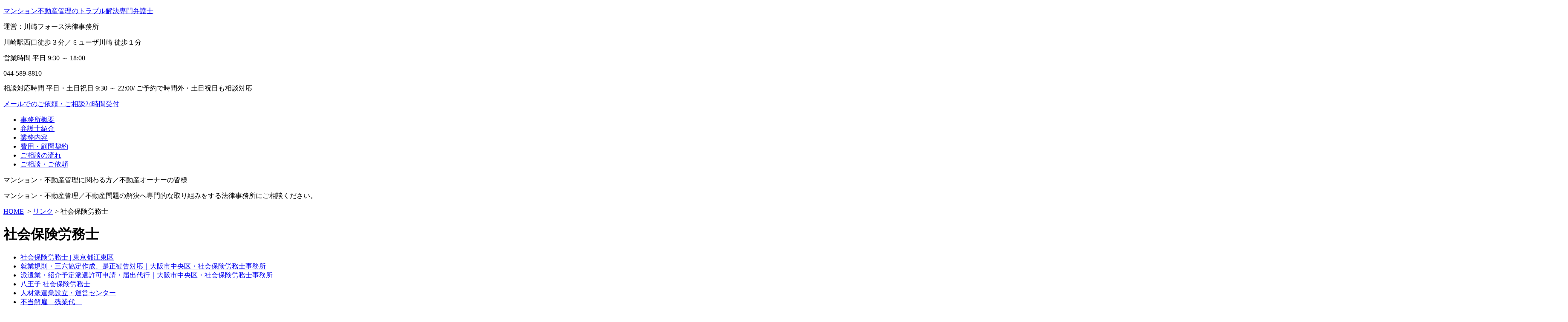

--- FILE ---
content_type: text/html
request_url: https://www.scs-mansion.com/link/link04.html
body_size: 15391
content:
<!DOCTYPE html PUBLIC "-//W3C//DTD XHTML 1.0 Transitional//EN"
    "http://www.w3.org/TR/xhtml1/DTD/xhtml1-transitional.dtd">
<html xmlns="http://www.w3.org/1999/xhtml" id="sixapart-standard">
<head>
<meta http-equiv="Content-Type" content="text/html; charset=UTF-8" />
<link rel="stylesheet" href="https://www.scs-mansion.com/styles.css" type="text/css" media="all" />
<link rel="start" href="https://www.scs-mansion.com/" title="Home" />
<link rel="alternate" type="application/atom+xml" title="Recent Entries" href="https://www.scs-mansion.com/atom.xml" />
<script type="text/javascript" src="https://www.scs-mansion.com/mt.js"></script>
<script type="text/javascript" src="https://code.jquery.com/jquery-1.12.4.min.js"></script>
<script type="text/javascript" src="/js/jquery.bxSlider.min.js"></script>
<script type="text/javascript" src="https://www.scs-mansion.com/js.js"></script>
<!-- Google Tag Manager -->
<script>(function(w,d,s,l,i){w[l]=w[l]||[];w[l].push({'gtm.start':
new Date().getTime(),event:'gtm.js'});var f=d.getElementsByTagName(s)[0],
j=d.createElement(s),dl=l!='dataLayer'?'&l='+l:'';j.async=true;j.src=
'https://www.googletagmanager.com/gtm.js?id='+i+dl;f.parentNode.insertBefore(j,f);
})(window,document,'script','dataLayer','GTM-N7PRHKB');</script>
<!-- End Google Tag Manager -->





<title>社会保険労務士｜マンション不動産管理のトラブル解決</title>

<meta name="description" content="社会保険労務士｜マンション管理費の滞納、総会運営、駐車場、大規模修繕工事、不良入居者をめぐる問題、建物明渡し請求、賃料トラブル、賃料交渉、原状回復、境界線など" />
<meta name="keywords" content="マンション,不動産,弁護士" />

<meta name="robots" content="index,follow" />


</head>
<body id="pokerface" class="mt-page-archive layout-tw">
<!-- Google Tag Manager (noscript) -->
<noscript><iframe src="https://www.googletagmanager.com/ns.html?id=GTM-N7PRHKB"
height="0" width="0" style="display:none;visibility:hidden"></iframe></noscript>
<!-- End Google Tag Manager (noscript) -->
<div id="container">
  <div id="container-inner">


    <a name="top"></a>
<div id="header">
  <div id="header-inner">
    <div id="header-content">

      <p id="header-name"><a href="https://www.scs-mansion.com/" accesskey="1">マンション不動産管理のトラブル解決専門弁護士</a></p>

      <p>運営：川崎フォース法律事務所</p>
      <p>川崎駅西口徒歩３分／ミューザ川崎 徒歩１分</p>
      <p>営業時間 平日 9:30 ～ 18:00</p>
      <p class="tel">044-589-8810</p>
      <p>相談対応時間 平日・土日祝日 9:30 ～ 22:00/ ご予約で時間外・土日祝日も相談対応</p>
      <p class="mailform"><a href="/mailform/">メールでのご依頼・ご相談24時間受付</a></p>
    </div>
    <ul id="headerMenu">
      <li><a id="hm1" href="/info/">事務所概要</a></li>
      <li><a id="hm2" href="/bengoshi/">弁護士紹介</a></li>
      <li><a id="hm3" href="/service/">業務内容</a></li>
      <li><a id="hm4" href="/info/fee.html">費用・顧問契約</a></li>
      <li><a id="hm5" href="/info/flow.html">ご相談の流れ</a></li>
      <li><a id="hm6" href="/mailform/">ご相談・ご依頼</a></li>
    </ul>
    <div id="topImg">
      <p>マンション・不動産管理に関わる方／不動産オーナーの皆様</p>
      <p>マンション・不動産管理／不動産問題の解決へ専門的な取り組みをする法律事務所にご相談ください。</p>
    </div>
  </div>
</div>


    <div id="content">
      <div id="content-inner">


        <div id="alpha">
          <div id="alpha-inner">

            <div class="breadcrumbs">  <a href="https://www.scs-mansion.com/">HOME</a>      &nbsp;&gt;&nbsp;<a href="/link/">リンク</a>&nbsp;&gt;&nbsp;社会保険労務士  </div>


            <div id="page-200" class="page-asset asset">
              <div class="asset-content">

                <div class="asset-body">
                  <h1>社会保険労務士</h1>
<ul>
  <li><a href="http://www.sr-oobayashi.jp/" target="_blank">社会保険労務士 | 東京都江東区</a></li>
  <li><a href="http://www.sr-muraoka.com/" target="_blank">就業規則・三六協定作成、是正勧告対応｜大阪市中央区・社会保険労務士事務所</a></li>
  <li><a href="http://www.hakenkyoka.net/" target="_blank">派遣業・紹介予定派遣許可申請・届出代行｜大阪市中央区・社会保険労務士事務所</a></li>
  <li><a href="http://www.katsujin-consul.com" target="_blank">八王子 社会保険労務士</a></li>
  <li><a href="http://www.hakengyou.com/" target="_blank">人材派遣業設立・運営センター</a></li>
  <li><a href="http://www.roumu-kansa.net/" target="_blank">不当解雇　残業代　</a></li>
  <li><a href="http://www.ginza-roudou.com/" target="_blank">あっせん代理 調停</a></li>
  <li><a href="http://www.taisyokukin-support.jp/" target="_blank">退職金制度再構築・就業規則変更サポート</a></li>
  <li><a href="http://www.sr-kobayashi.jp/" target="_blank">社会保険労務士小林事務所</a></li>
  <li><a href="http://www.saitoh-office.com/" target="_blank">社会保険労務士　新宿区</a></li>
  <li><a href="http://sakae-sr.com/" target="_blank">栄経営労務管理事務所</a></li>
  <li><a href="http://www.all-smiles.jp/" target="_blank">東京　社会保険労務士</a></li>
  <li><a href="http://www.nudec.jp/" target="_blank">三重県 ナデック社会保険労務士事務所</a></li>
  <li><a href="http://www.office-kato.biz/" target="_blank">愛知県 名古屋市 就業規則なやみ解決フルサポート</a></li>
  <li><a href="http://www.syuugyoukisoku.com/" target="_blank">三重県 就業規則作成 変更 センター</a></li>
  <li><a href="http://www.asuka-sr.com/" target="_blank">適性検査 CUBIC 賃金制度 人事考課 就業規則作成・変更</a></li>
  <li><a href="http://www.kfujii.net" target="_blank">京都・大阪の社長の味方｜藤井社会保険労務士事務所</a></li>
  <li><a href="http://www.asuka-de-smile.com/" target="_blank">ケアマネージャー ヘルパー 介護職人材の採用 求人 人材育成</a></li>
  <li><a href="http://www.yotsuba-support.net/" target="_blank">町田市 社会保険労務士事務所｜障害年金 メンタルヘルス 対策</a></li>
  <li><a href="http://www.sugiyama-sr.com/" target="_blank">東京 港区 社会保険労務士事務所</a></li>
  <li><a href="http://www.itosr.jp/" target="_blank">就業規則なら名古屋の社会保険労務士オフィスイトウ</a></li>
  <li><a href="http://www.s-jsk.com/" target="_blank">文京区 労働保険 社会保険 代行</a></li>
  <li><a href="http://www.sr-harada.com/" target="_blank">テレワーク　在宅勤務</a></li>
  <li><a href="http://www.haisr.com/" target="_blank">京都府北部 福井県嶺南 社会保険労務士法人</a></li>
  <li><a href="http://www.srfpgaia.com/" target="_blank">農業法人 農業生産法人 雇用保険 社会保険 労働保険 労災保険 加入 手続き</a></li>
  <li><a href="http://www.akari-sg.com/" target="_blank">給与計算代行 就業規則作成・変更 社会保険手続き 助成金申請 のご相談</a></li>
  <li><a href="http://www.syaho.biz/" target="_blank">障害年金申請代行・大阪｜大阪社労士</a></li>
  <li><a href="http://www.sakurasolution.com/" target="_blank">助成金診断</a></li>
  <li><a href="http://www.kyuyokeisann.com/" target="_blank">給与計算 アウトソーシング</a></li>
  <li><a href="http://www.sr-kyuyo.jp/" target="_blank">埼玉県 所沢市 さいたま市 川越市 給与計算</a></li>
  <li><a href="http://www.joseikinn.com/" target="_blank">助成金相談</a><br />助成金・補助金の申請のことなら助成金申請代行オフィスへ</li>
  <li><a href="http://www.e4864.info/" target="_blank">就業規則・三六協定・労務管理｜大阪市中央区・社会保険労務士</a><br />就業規則、三六協定等作成届出が未払残業代請求、解雇等トラブル防止には重要です。特別相談窓口設置中（大阪・特定社労士）</li>
  <li>大阪 社会保険労務士<br />大阪・兵庫エリアの社会保険労務士事務所。就業規則作成・変更、教育研修、給与計算代行、人事制度改革他相談。</li>
  <li><a href="http://www.yamato-sr.jp/" target="_blank">給与計算代行 助成金申請 相談</a><br />実績40年 信頼できるパートナー 社会保険労務士にお任せ下さい。経営者の「だけど」を即解決！あなたの会社を全力でサポート！</li>
  <li><a href="http://www.legal-management-sr.com/" target="_blank">尼崎 大阪 社会保険労務士 行政書士</a><br />兵庫県尼崎市の社会保険労務士・行政書士事務所「リーガル・マネジメント」。フットワークがよく、分かりやすい言葉を使う専門家であることが信条です。</li>
  <li><a href="http://www.futaba-sr.com/" target="_blank">労働問題 労働トラブル 相談 就業規則</a><br />兵庫県西宮市の社会保険労務士事務所「ふたば社会保険労務士法人」。労働問題、労働トラブル相談、就業規則、メンタルヘルス対策、遺族年金、老齢年金、障害年金、助成金申請他。</li>
  <li><a href="https://www.sakaikrj.jp/" target="_blank">渋谷区 新宿区 千代田区 社会保険労務士</a><br />クイックレスポンスが私たちの信条です。経験の長い有資格者がなるべく長い期間責任を持って担当いたします。助成金の申請等顧問先企業様に本当に必要なものは低報酬で承ります。</li>
</ul>
                </div>

              </div>
              <div class="asset-footer">
                <div class="gotop"><a href="#top">ページトップへ</a></div>
                <div class="wInquiry img">
  <h2>無料法律相談受付中（初回30分は無料）</h2>
  <p>営業時間 平日 9:30 ～ 18:00</p>
  <p class="tel">044-589-8810</p>
  <p>相談対応時間 平日・土日祝日 9:30 ～ 22:00／ご予約で時間外・土日祝日も相談対応</p>
  <p class="mailform"><a href="/mailform/">メールでのご依頼・ご相談24時間受付</a></p>
  <p>マンション・不動産管理／不動産問題のお悩みをマンション管理士の資格を持つ「実績と経験が豊富な弁護士」にご相談ください。</p>
  <p>ご予約いただければ時間外・土日祝日の相談も対応いたします。</p>
  <p>出張相談も受付中！ 30,000円＋交通費。</p>
</div>
                <div class="bxSlider">
  <ul class="bxSlider1">
    <li><a href="/info/fee.html#kumiai"><img src="/img/rb1.png" alt="管理組合様向け顧問サービス" /></a></li>
    <li><a href="/info/fee.html#komon"><img src="/img/rb2.png" alt="顧問契約の弁護士費用の割引（10％～30％）" /></a></li>
    <li><a href="/mailform/"><img src="/img/rb3.png" alt="出張無料法律相談365日受付" /></a></li>
    <li><a href="/info/local.html"><img src="/img/rb4.png" alt="地方のお客様にも対応いたします" /></a></li>
  </ul>
</div>

              </div>
            </div>


            
            


          </div>
        </div>


        <div id="beta">
    <div id="beta-inner">


<div class="wSoudan widget">
  <h3>無料法律相談受付中</h3>
  <p>マンション・不動産管理／不動産問題のお悩みをマンション管理士の資格を持つ「実績と経験が豊富な弁護士」にご相談ください（初回30分は無料）</p>
  <p>ご相談は面談のみとなります（お電話でのご相談は受け付けておりません）</p>
  <p>出張相談も受付中！30,000円＋交通費</p>
  <p><a href="/mailform/">無料法律相談はこちら</a></p>
</div>
<ul class="sideMenu widget">
  <li><a class="kanri" href="/service/kanri_mansions.html">マンション・不動産管理でお困りの方</a></li>
  <li><a class="fudousan" href="/service/fudousan.html">不動産問題でお困りの方</a></li>
  <li><a class="faq" href="/faq/">よくあるご質問</a></li>
  <li><a class="column" href="/newcolumn/">コラム - 知っておきたいマンション管理の法務</a></li>
</ul>
<div class="widget"><div class="img2"><a href="https://schoolformkk.com/author/user18/" target="_blank"><img src="/img/column-banner.jpg" alt="マラソンと日本酒をこよなく愛する弁護士のマンション管理コラム" /></a></div>
<ul class="sideMenu widget">
  <li><a class="seminar" href="/seminar/">セミナー・講演などのご案内</a></li>
</ul>
<ul class="sideMenu2 widget">
  <li><a href="/service/qa.html">マンション管理に関する Q&amp;A</a></li>
  <li><a href="/qa3/">不動産問題 Q&amp;A</a></li>
  <li><a href="/info/interview.html">インタビュー</a></li>
  <li><a href="/glossary/">用語集</a></li>
</ul>
<div class="wAccess widget">
  <h3>川崎駅西口徒歩３分</h3>
  <p class="img2"><a href="/info/index.html#map"><img src="/img/office02.jpg" alt="" /></a></p>
</div>
<div class="wArea widget">
  <h2>主なお客様対応エリア</h2>
  <p class="img2"><a href="/info/index.html#area"><img src="/img/area.png" alt="" /></a></p>
  <p>上記エリアを中心に<strong>全国対応</strong></p>
  <p>これまで特に東京都及び神奈川県の全域から多くのお問い合わせをいただいております。</p>
</div>



    
    


    </div>
</div>






      </div>
    </div>


    <div id="footerMenu">
  <div class="container">
    <ul class="footerMenu">
      <li class="top"><a href="/">HOME</a></li>
      <li><a href="/info/">事務所概要</a></li>
      <li><a href="/info/index.html#map">アクセス</a></li>
      <li><a href="/bengoshi/">弁護士紹介</a></li>
      <li><a href="/service/">業務内容</a></li>
      <li><a href="/info/fee.html">費用・顧問契約</a></li>
    </ul>
    <ul class="footerMenu">
      <li><a href="/faq/">よくあるご質問</a></li>
      <li><a href="/newcolumn/">コラム</a></li>
      <li><a href="/service/qa.html">マンション・不動産管理に関する Q&amp;A</a></li>
      <li><a href="/qa3/">不動産問題 Q&amp;A</a></li>
      <li><a href="/info/interview.html">インタビュー</a></li>
      <li><a href="/glossary/">用語集</a></li>
      <li><a href="/seminar/">セミナー・講演などのご案内</a></li>
      <li><a href="/seminar/">執筆実績・ご依頼受付</a></li>
    </ul>
    <ul class="footerMenu">
      <li><a href="/info/flow.html">ご相談の流れ</a></li>
      <li><a href="/mailform/">ご相談・ご依頼</a></li>
      <li><a href="/news/">トピックス</a></li>
      <li><a href="/info/privacy.html">プライバシーポリシー</a></li>
      <li><a href="/archives.html">サイトマップ</a></li>

    </ul>
  </div>
</div>
<div id="footer">
  <div id="footer-inner">
    <div id="footer-content">
      <p id="copyright">Copyright &copy;  マンション・不動産管理／不動産問題の弁護士 川崎フォース法律事務所 All Rights Reserved.</p>
    </div>
  </div>
</div>


  </div>
</div>

</body>
</html>


--- FILE ---
content_type: application/javascript
request_url: https://www.scs-mansion.com/js.js
body_size: 860
content:
function nav(sel) {
   if (sel.selectedIndex == -1) return;
   var opt = sel.options[sel.selectedIndex];
   if (opt && opt.value)
      location.href = opt.value;
}


// info@example.com
// usage: document.write('<a href="javascript:mail_to(\'\',\'\')">email</a>');
function mail_to(i_1,i_2)
{eval(String.fromCharCode(108,111,99,97,116,105,111,110,46,104,114,101,102,32,61,32,39,109,97,105,108,116,111,58) + escape(i_1) + String.fromCharCode(60,105,110,102,111,64,107,97,119,97,115,97,107,105,112,104,111,115,45,108,97,119,46,99,111,109,62,63,115,117,98,106,101,99,116,61) +  escape(i_2) + "'");}

$(function(){
    if ((navigator.userAgent.indexOf('iPhone') > 0 && navigator.userAgent.indexOf('iPad') == -1) || navigator.userAgent.indexOf('iPod') > 0 || navigator.userAgent.indexOf('Android') > 0) {
        $(".tel").wrapInner('<a href="tel:0445898810"></a>');
    }
    $('.mail_to').wrap('<a href="javascript:mail_to(\'\',\'\')"></a>');
});